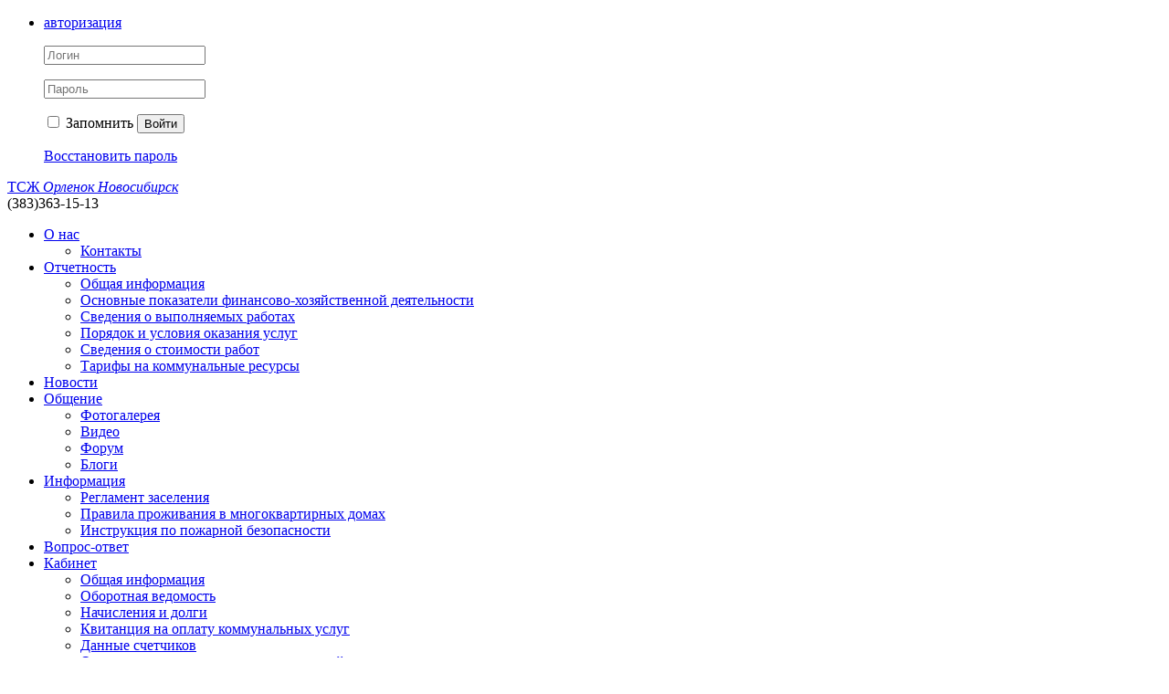

--- FILE ---
content_type: text/html; charset=UTF-8
request_url: https://xn----jtbbsdnedogk.xn--p1ai/documents/key-figures-of-financial-economic-activity/158.html
body_size: 20858
content:
<!DOCTYPE html>
<html>
<head>
<meta http-equiv="Content-Type" content="text/html; charset=UTF-8">
<meta name="keywords" content="отчетность документы тарифы постановление перечень услуг работ">
<meta name="description" content="Здесь собрана по годам вся отчетная документация организации.">
<link href="/bitrix/js/ui/design-tokens/dist/ui.design-tokens.min.css?176121814723463" type="text/css"  rel="stylesheet" >
<link href="/bitrix/cache/css/s1/citrus_tszh_blue/page_d243a5c21eee6bed99abda3257dea4a6/page_d243a5c21eee6bed99abda3257dea4a6_v1.css?17639706137425" type="text/css"  rel="stylesheet" >
<link href="/bitrix/cache/css/s1/citrus_tszh_blue/template_a90a823be9ca2f3638efbe030f167e98/template_a90a823be9ca2f3638efbe030f167e98_v1.css?176397061329312" type="text/css"  data-template-style="true" rel="stylesheet" >
<link href="/bitrix/panel/main/popup.min.css?167478660720774" type="text/css"  data-template-style="true"  rel="stylesheet" >
<script>if(!window.BX)window.BX={};if(!window.BX.message)window.BX.message=function(mess){if(typeof mess==='object'){for(let i in mess) {BX.message[i]=mess[i];} return true;}};</script>
<script>(window.BX||top.BX).message({"JS_CORE_LOADING":"Загрузка...","JS_CORE_NO_DATA":"- Нет данных -","JS_CORE_WINDOW_CLOSE":"Закрыть","JS_CORE_WINDOW_EXPAND":"Развернуть","JS_CORE_WINDOW_NARROW":"Свернуть в окно","JS_CORE_WINDOW_SAVE":"Сохранить","JS_CORE_WINDOW_CANCEL":"Отменить","JS_CORE_WINDOW_CONTINUE":"Продолжить","JS_CORE_H":"ч","JS_CORE_M":"м","JS_CORE_S":"с","JSADM_AI_HIDE_EXTRA":"Скрыть лишние","JSADM_AI_ALL_NOTIF":"Показать все","JSADM_AUTH_REQ":"Требуется авторизация!","JS_CORE_WINDOW_AUTH":"Войти","JS_CORE_IMAGE_FULL":"Полный размер"});</script>

<script src="/bitrix/js/main/core/core.min.js?1761218228229643"></script>

<script>BX.Runtime.registerExtension({"name":"main.core","namespace":"BX","loaded":true});</script>
<script>BX.setJSList(["\/bitrix\/js\/main\/core\/core_ajax.js","\/bitrix\/js\/main\/core\/core_promise.js","\/bitrix\/js\/main\/polyfill\/promise\/js\/promise.js","\/bitrix\/js\/main\/loadext\/loadext.js","\/bitrix\/js\/main\/loadext\/extension.js","\/bitrix\/js\/main\/polyfill\/promise\/js\/promise.js","\/bitrix\/js\/main\/polyfill\/find\/js\/find.js","\/bitrix\/js\/main\/polyfill\/includes\/js\/includes.js","\/bitrix\/js\/main\/polyfill\/matches\/js\/matches.js","\/bitrix\/js\/ui\/polyfill\/closest\/js\/closest.js","\/bitrix\/js\/main\/polyfill\/fill\/main.polyfill.fill.js","\/bitrix\/js\/main\/polyfill\/find\/js\/find.js","\/bitrix\/js\/main\/polyfill\/matches\/js\/matches.js","\/bitrix\/js\/main\/polyfill\/core\/dist\/polyfill.bundle.js","\/bitrix\/js\/main\/core\/core.js","\/bitrix\/js\/main\/polyfill\/intersectionobserver\/js\/intersectionobserver.js","\/bitrix\/js\/main\/lazyload\/dist\/lazyload.bundle.js","\/bitrix\/js\/main\/polyfill\/core\/dist\/polyfill.bundle.js","\/bitrix\/js\/main\/parambag\/dist\/parambag.bundle.js"]);
</script>
<script>BX.Runtime.registerExtension({"name":"ui.dexie","namespace":"BX.DexieExport","loaded":true});</script>
<script>BX.Runtime.registerExtension({"name":"ls","namespace":"window","loaded":true});</script>
<script>BX.Runtime.registerExtension({"name":"fx","namespace":"window","loaded":true});</script>
<script>BX.Runtime.registerExtension({"name":"fc","namespace":"window","loaded":true});</script>
<script>BX.Runtime.registerExtension({"name":"jquery","namespace":"window","loaded":true});</script>
<script>BX.Runtime.registerExtension({"name":"ui.design-tokens","namespace":"window","loaded":true});</script>
<script>BX.Runtime.registerExtension({"name":"main.pageobject","namespace":"BX","loaded":true});</script>
<script>(window.BX||top.BX).message({"JS_CORE_LOADING":"Загрузка...","JS_CORE_NO_DATA":"- Нет данных -","JS_CORE_WINDOW_CLOSE":"Закрыть","JS_CORE_WINDOW_EXPAND":"Развернуть","JS_CORE_WINDOW_NARROW":"Свернуть в окно","JS_CORE_WINDOW_SAVE":"Сохранить","JS_CORE_WINDOW_CANCEL":"Отменить","JS_CORE_WINDOW_CONTINUE":"Продолжить","JS_CORE_H":"ч","JS_CORE_M":"м","JS_CORE_S":"с","JSADM_AI_HIDE_EXTRA":"Скрыть лишние","JSADM_AI_ALL_NOTIF":"Показать все","JSADM_AUTH_REQ":"Требуется авторизация!","JS_CORE_WINDOW_AUTH":"Войти","JS_CORE_IMAGE_FULL":"Полный размер"});</script>
<script>BX.Runtime.registerExtension({"name":"window","namespace":"window","loaded":true});</script>
<script>(window.BX||top.BX).message({"LANGUAGE_ID":"ru","FORMAT_DATE":"DD.MM.YYYY","FORMAT_DATETIME":"DD.MM.YYYY HH:MI:SS","COOKIE_PREFIX":"BITRIX_SM","SERVER_TZ_OFFSET":"10800","UTF_MODE":"Y","SITE_ID":"s1","SITE_DIR":"\/","USER_ID":"","SERVER_TIME":1764019413,"USER_TZ_OFFSET":0,"USER_TZ_AUTO":"Y","bitrix_sessid":"ca94ee812c942af8da3abaadef645692"});</script>


<script  src="/bitrix/cache/js/s1/citrus_tszh_blue/kernel_main/kernel_main_v1.js?1764017503170626"></script>
<script src="/bitrix/js/ui/dexie/dist/dexie.bundle.min.js?1761218210102530"></script>
<script src="/bitrix/js/main/core/core_ls.min.js?17612181892683"></script>
<script src="/bitrix/js/main/core/core_frame_cache.min.js?176121821010481"></script>
<script src="/bitrix/js/main/jquery/jquery-1.12.4.min.js?166426314397163"></script>
<script>BX.setJSList(["\/bitrix\/js\/main\/core\/core_fx.js","\/bitrix\/js\/main\/pageobject\/dist\/pageobject.bundle.js","\/bitrix\/js\/main\/core\/core_window.js","\/bitrix\/js\/main\/utils.js","\/bitrix\/js\/main\/session.js","\/bitrix\/js\/main\/core\/core_tooltip.js","\/bitrix\/js\/main\/date\/main.date.js","\/bitrix\/js\/main\/core\/core_date.js","\/bitrix\/templates\/citrus_tszh_blue\/components\/bitrix\/news\/news\/bitrix\/news.detail\/.default\/colorbox\/jquery.colorbox-min.js","\/bitrix\/templates\/citrus_tszh_blue\/js\/jquery.placeholder.min.js","\/bitrix\/templates\/citrus_tszh_blue\/script.js","\/bitrix\/components\/citrus\/tszh.cookie.agreement\/templates\/.default\/script.js"]);</script>
<script>BX.setCSSList(["\/bitrix\/templates\/citrus_tszh_blue\/components\/bitrix\/news\/news\/bitrix\/news.detail\/.default\/colorbox\/colorbox.css","\/bitrix\/templates\/citrus_tszh_blue\/colors.css","\/bitrix\/templates\/citrus_tszh_blue\/components\/bitrix\/main.feedback\/feedback\/style.css","\/bitrix\/components\/citrus\/tszh.cookie.agreement\/templates\/.default\/style.css","\/bitrix\/templates\/citrus_tszh_blue\/template_styles.css"]);</script>


<script  src="/bitrix/cache/js/s1/citrus_tszh_blue/template_707c8fe044e8f26b0e18c838884290cd/template_707c8fe044e8f26b0e18c838884290cd_v1.js?17639706134805"></script>
<script  src="/bitrix/cache/js/s1/citrus_tszh_blue/page_ec1f132ada46c9ca56d93b5dbd0ec3b2/page_ec1f132ada46c9ca56d93b5dbd0ec3b2_v1.js?176397061310032"></script>

<title>Отчет о финансово-хозяйственной деятельности за 2018 г.</title>
<!--[if lt IE 9]>
	<script src="/bitrix/templates/citrus_tszh_blue/js/html5.js"></script>
	<script src="/bitrix/templates/citrus_tszh_blue/js/IE9.js"></script>
<![endif]-->
<!--[if lt IE 10]>
	<script src="/bitrix/templates/citrus_tszh_blue/pie/PIE.js"></script>
<![endif]-->
</head>
<body>

<div id="header">
	<div class="header-top"><div class="header-top-inner fix">
		<!--noindex--><!--'start_frame_cache_iIjGFB'--><ul>
	<li>
		<a href="javascript:void(0);" class="popup popup-auth-link">авторизация</a>
		<div class="header-top-popup block-auth">
			<form class="block-auth-form" name="system_auth_form6zOYVN" method="post" target="_top" action="/documents/key-figures-of-financial-economic-activity/158.html?login=yes">
				
									<input type="hidden" name="backurl" value="/documents/key-figures-of-financial-economic-activity/158.html" />
													<input type="hidden" name="AUTH_FORM" value="Y" />
					<input type="hidden" name="TYPE" value="AUTH" />
				
				<p><input type="text" name="USER_LOGIN" maxlength="50" value="" placeholder="Логин" /></p>
				<p><input type="password" name="USER_PASSWORD" maxlength="50" placeholder="Пароль" /></p>
					


				<p class="buttons">
											<label><input type="checkbox"  name="USER_REMEMBER" value="Y" /> Запомнить</label>
										<button type="submit">Войти</button>
				</p>

				<p><a href="/auth/?forgot_password=yes&amp;forgot_password=yes&amp;backurl=%2Fdocuments%2Fkey-figures-of-financial-economic-activity%2F158.html">Восстановить пароль</a></p>

				
			</form>
		</div>
	</li>
	</ul>
<!--'end_frame_cache_iIjGFB'--><!--/noindex-->
	</div></div>
	<div class="fix tit">
		<div class="header-title">
            <a href="/">ТСЖ <em>Орленок Новосибирск</em></a>
		</div>
		<div class="header-phone">
			(383)363-15-13		</div>
	</div>
</div>
<div id="top-links">
    <div class="menu">
		<ul id="top-multilevel-menu">
	<li><a href="/about/">О нас</a><ul>
	<li><a href="/contacts/">Контакты</a></li>
</ul></li>	<li class="selected"><a href="/documents/">Отчетность</a><ul>
	<li><a href="/documents/general-information/">Общая информация</a></li>
	<li class="selected"><a href="/documents/key-figures-of-financial-economic-activity/">Основные показатели финансово-хозяйственной деятельности</a></li>
	<li><a href="/documents/information-about-work-performed/">Сведения о выполняемых работах</a></li>
	<li><a href="/documents/common-property/">Порядок и условия оказания услуг</a></li>
	<li><a href="/documents/service-prices/">Сведения о стоимости работ</a></li>
	<li><a href="/documents/tariffs-for-public-resources/">Тарифы на коммунальные ресурсы</a></li>
</ul></li>	<li><a href="/news/">Новости</a></li>
	<li><a href="/photogallery/">Общение</a><ul>
	<li><a href="/photogallery/">Фотогалерея</a></li>
	<li><a href="/video/">Видео</a></li>
	<li><a href="/forum/">Форум</a></li>
	<li><a href="/blog/">Блоги</a></li>
</ul></li>	<li><a href="/useful-info/">Информация</a><ul>
	<li><a href="/useful-info/reglament_zaseleniya.php">Регламент заселения</a></li>
	<li><a href="/useful-info/pravila_prozhivaniya_v_mnogokvartirnyh_domah.php">Правила проживания в многоквартирных домах</a></li>
	<li><a href="/useful-info/instruktsiya_po_pozharnoy_bezopasnosti.php">Инструкция по пожарной безопасности</a></li>
</ul></li>	<li><a href="/questions-and-answers/">Вопрос-ответ</a></li>
	<li><a href="/personal/">Кабинет</a><ul>
	<li class="General_Information"><a href="/personal/index.php">Общая информация</a></li>
	<li class="statement"><a href="/personal/circulating-sheet/">Оборотная ведомость</a></li>
	<li class="Accruals_and_debt"><a href="/personal/charges/">Начисления и долги</a></li>
	<li class="Receipt"><a href="/personal/receipt/?print=Y">Квитанция на оплату коммунальных услуг</a></li>
	<li class="These_counters"><a href="/personal/meters/">Данные счетчиков</a></li>
	<li class="pay_utilities"><a href="/personal/payment/">Оплатить коммунальные услуги через сайт</a></li>
	<li><a href="/personal/subscription/">Управление подпиской</a></li>
</ul></li>	<li class="last"><a href="/debtors/">Должники</a></li>
</ul>
</div>
	<!--noindex--><form id="search-form" action="/search/" method="get">
		<input type="text" name="q"  placeholder="Поиск по сайту"/>
		<button type="submit"></button>
	</form><!--/noindex-->
</div>

<div id="content">
	<div class="fix">
						<div class="left-menu">
				 
<p class="left-area-title">Раскрытие информации</p>
 <ul>
<li>
	<a href="/documents/general-information/">Общая информация</a>
</li>

<li class="active">
	<a href="/documents/key-figures-of-financial-economic-activity/">Основные показатели финансово-хозяйственной деятельности</a>
</li>

<li>
	<a href="/documents/information-about-work-performed/">Сведения о выполняемых работах</a>
</li>

<li>
	<a href="/documents/common-property/">Порядок и условия оказания услуг</a>
</li>

<li>
	<a href="/documents/service-prices/">Сведения о стоимости работ</a>
</li>

<li>
	<a href="/documents/tariffs-for-public-resources/">Тарифы на коммунальные ресурсы</a>
</li>
</ul>			</div>
					
	<div id="work">
		<h1 id="pagetitle">Отчет о финансово-хозяйственной деятельности за 2018 г.</h1>	<div class="b-news-detail">
			<span class="b-news-date b-news-detail-date">18.03.2019</span>
	
		
	<div class="b-news-text b-news-detail-text">
		
								</div>

				Дата изменения:&nbsp;18.03.2019 13:10:13			<br />
				<dl class='b-news-props'>
		<dd class="fileprop"><a href="/upload/iblock/874/отчет 2018.xlsx" class="file file-xlsx" title="отчет 2018.xlsx" download="отчет 2018.xlsx.xlsx">отчет 2018.xlsx</a> (xlsx, 21КБ)</dd>		</dl>
			</div>
<script type="text/javascript">
$(document).ready(function() {
	$(".b-news-detail .colorbox").colorbox({
		maxWidth: 800,
		maxHeight: 600,
		rel:'news-detail-photo'
	});
});
</script>
<p><a href="/documents/">&larr; Все документы</a></p>
	</div>
	<div class="clearfix"></div>
</div>
	<div class="fix bottom-blocks dotted"><table><tr>
		<td class="bottom-block left"><!--<img src="/images/site.gif" alt="">--></td>
		<td class="bottom-block middle"><div class="block-title"><a href="/contacts/">Контакты</a></div>
	
<link type="text/css" rel="stylesheet" href="/bitrix/components/citrus/tszh.contacts/templates/block/citrus/super.component/multi/styles.css"></link>

<div id="contacts-block-container">
			<div class="org-contacts">
			<h3 class="alt">ТСЖ &quot;Орленок&quot;</h3>

			<table class="contacts-table">
									<tr>
						<td class="caption">Телефон:</td>
						<td>(383)363-15-13<br />(383)363-15-13 (диспетчерская)</td>
					</tr>
								<tr>
					<td style="padding: 0;"></td>
					<td class="detail-link"><a href="/contacts/">подробнее</a></td>
				</tr>
			</table>
		</div>
			<div class="org-contacts">
			<h3 class="alt">ТСЖ «Орленок» (Капитальный ремонт)</h3>

			<table class="contacts-table">
								<tr>
					<td style="padding: 0;"></td>
					<td class="detail-link"><a href="/contacts/">подробнее</a></td>
				</tr>
			</table>
		</div>
	</div></td>
		<td class="bottom-block right"><!--noindex--><div class="block-title"><a href="/questions-and-answers/" >Обратная связь</a></div>
<form action="/documents/key-figures-of-financial-economic-activity/158.html#feedbackForm" method="POST" id="feedbackForm">
	<input type="text" name="user_name" class="name styled"  placeholder="Ваше имя"  value="">
	<input type="text" name="user_email" class="mail styled" placeholder="Ваш E-mail" value="">
	<textarea name="MESSAGE"  class="text-mail styled"  placeholder="Сообщение"></textarea>

<!--'start_frame_cache_Uu0i2y'--><input type="hidden" name="sessid" id="sessid_5" value="ca94ee812c942af8da3abaadef645692" />		<table width="100%" cellpadding="0" cellspacing="0">
		<tr>
			<td width="190px">
			<input type="hidden" name="captcha_sid" value="02c7c4d085a3ef7c95981cfc324f04bf">
			<img src="/bitrix/tools/captcha.php?captcha_sid=02c7c4d085a3ef7c95981cfc324f04bf" width="180" height="40" alt="CAPTCHA"></td>
			<td align="left"><input type="text" name="captcha_word"  class="captcha" size="30" maxlength="50" value=""></td>
		</tr>
	</table>
	<!--'end_frame_cache_Uu0i2y'-->    <input type="hidden" name="PARAMS_HASH" value="75afa2658350cf5f56bc8f1391706ac5">
	<button type="submit" name="submit" class="t" value="Y">Отправить</button>
</form>
<!--/noindex--></td>
	</tr></table></div>
	<div id="bottom-menu">
	<div class="fix b-m">
<!--noindex--><ul>
	<li class="r1"><a href="/documents/">Отчетность</a><ul>
	<li><a href="/documents/general-information/">Общая информация</a></li>
	<li><a href="/documents/key-figures-of-financial-economic-activity/">Основные показатели финансово-хозяйственной деятельности</a></li>
	<li><a href="/documents/information-about-work-performed/">Сведения о выполняемых работах</a></li>
	<li><a href="/documents/common-property/">Порядок и условия оказания услуг</a></li>
	<li><a href="/documents/service-prices/">Сведения о стоимости работ</a></li>
	<li><a href="/documents/tariffs-for-public-resources/">Тарифы на коммунальные ресурсы</a></li>
</ul></li>	<li class="r2"><a href="/personal/">Личный кабинет</a><ul>
	<li><a href="/personal/index.php">Общая информация</a></li>
	<li><a href="/personal/circulating-sheet/">Оборотная ведомость</a></li>
	<li><a href="/personal/charges/">Начисления и долги</a></li>
	<li><a href="/personal/receipt/?print=Y">Квитанция на оплату коммунальных услуг</a></li>
	<li><a href="/personal/meters/">Данные счетчиков</a></li>
	<li><a href="/personal/payment/">Оплатить коммунальные услуги через сайт</a></li>
	<li><a href="/personal/subscription/">Управление подпиской</a></li>
</ul></li>	<li class="r3"><a href="/photogallery/">Общение</a><ul>
	<li><a href="/photogallery/">Фотогалерея</a></li>
	<li><a href="/video/">Видео</a></li>
	<li><a href="/forum/">Форум</a></li>
	<li><a href="/blog/">Блоги</a></li>
</ul></li>	<li class="r4"><a href="/useful-info/">Информация</a><ul>
	<li><a href="/useful-info/reglament_zaseleniya.php">Регламент заселения</a></li>
	<li><a href="/useful-info/pravila_prozhivaniya_v_mnogokvartirnyh_domah.php">Правила проживания в многоквартирных домах</a></li>
	<li><a href="/useful-info/instruktsiya_po_pozharnoy_bezopasnosti.php">Инструкция по пожарной безопасности</a></li>
</ul></li></ul><!--/noindex-->
	</div>
</div>
<div id="footer"><div class="footer-inner">
	<div id="copyright">&copy; Copyright 2009&ndash;2025. <!-- Разработка: <a href="http://www.citrus-soft.ru/" target="_blank">Компания «Цитрус»</a> (<a href="http://www.vdgb-soft.ru/jsk/site_jkh/" target="_blank">Группа компаний «ВДГБ»</a>) --></div>
	<div id="bx-composite-banner"></div>
				<div class="footer-payment">			<a href="/personal/payment/" style="*display: inline; display: inline-block; padding: 3px 7px 0 7px;">
				<img src="/bitrix/images/citrus.tszhpayment/visa.png" alt="Мы принимаем банковские карты" title="Мы принимаем банковские карты" height="25">
				<img src="/bitrix/images/citrus.tszhpayment/mastercard.png" alt="Мы принимаем банковские карты" title="Мы принимаем банковские карты" height="25">
				<img src="/bitrix/images/citrus.tszhpayment/mir.png" alt="Мы принимаем банковские карты" title="Мы принимаем банковские карты" height="25">
			</a>
			<a href="http://www.moneta.ru/" style="*display: inline; display: inline-block; line-height: 1.3; vertical-align: top; margin: 2px 0 0 5px;" target="_blank" rel="nofollow">Сервис оплаты предоставлен<br>НКО «МОНЕТА» (ООО)</a>
			</div>
			</div></div>

<div class="cookie-agreement" data-site="s1">
    <div class="container">
        <div class="cookie-agreement__image"></div>
        <div class="cookie-agreement__text">Наш сайт использует cookie для персонализации и хранения настроек. Продолжая им пользоваться, вы соглашаетесь на обработку персональных данных в соответствии с политикой конфиденциальности</div>
        <div class="cookie-agreement__button">Ок, работаем дальше</div>
    </div>
</div>
</body>
</html>